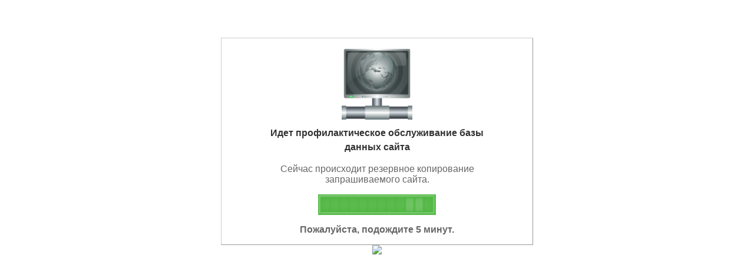

--- FILE ---
content_type: text/html; charset=utf-8
request_url: http://www.ncherkassk.ru/biznes/predpriyatiya-poleznaya-informatsiya/slovari-spravochniki-entsiklopedii/slovari-terminov
body_size: 1046
content:
<html>
<head>
    <meta http-equiv="content-type" content="text/html; charset=UTF-8" />
    <title>Сервер перегружен</title>
    <style type="text/css">
		body { background-color: #fff; color: #666; text-align: center; font-family: arial, sans-serif; }
		div.dialog {
			width: 25em;
			padding: 0 4em;
			margin: 4em auto 0 auto;
			border: 1px solid #ccc;
			border-right-color: #999;
			border-bottom-color: #999;
		}
		h1 { font-size: 100%; color: #333; line-height: 1.5em; }
	</style>
</head>

<body>
    <div class="dialog">
        <br/>
        <img src="/images/site_moving_2.png" width="120px" border="0" />
        <h1>Идет профилактическое обслуживание базы данных сайта</h1>
        <p><small>[Техническая информация: local_db_state = 3, lua-nginx]</small></p>        
        <img src="/backend/progress.gif" width="200px" border="0" />
        <p><b>Пожалуйста, подождите половину минуты.</b></p>
    </div>
    
    <img src="http://evented.lineact.com:5000/push_static/errors/503_local_db_state_3?attributes%5Bcumulative_key%5D=ip" />
    
    <script>
        var d = new Date();
        if (d.getUTCHours() == 0 && d.getUTCMinutes() < 10){
            var ps = document.body.getElementsByTagName('p');
            ps[0].innerHTML = 'Сейчас происходит резервное копирование запрашиваемого сайта.';
            ps[1].innerHTML = '<b>Пожалуйста, подождите 5 минут.</b>';
        }
    </script>

    <script type="text/javascript">
      setInterval('window.location.reload()', 30000);
    </script>

</body>
</html>